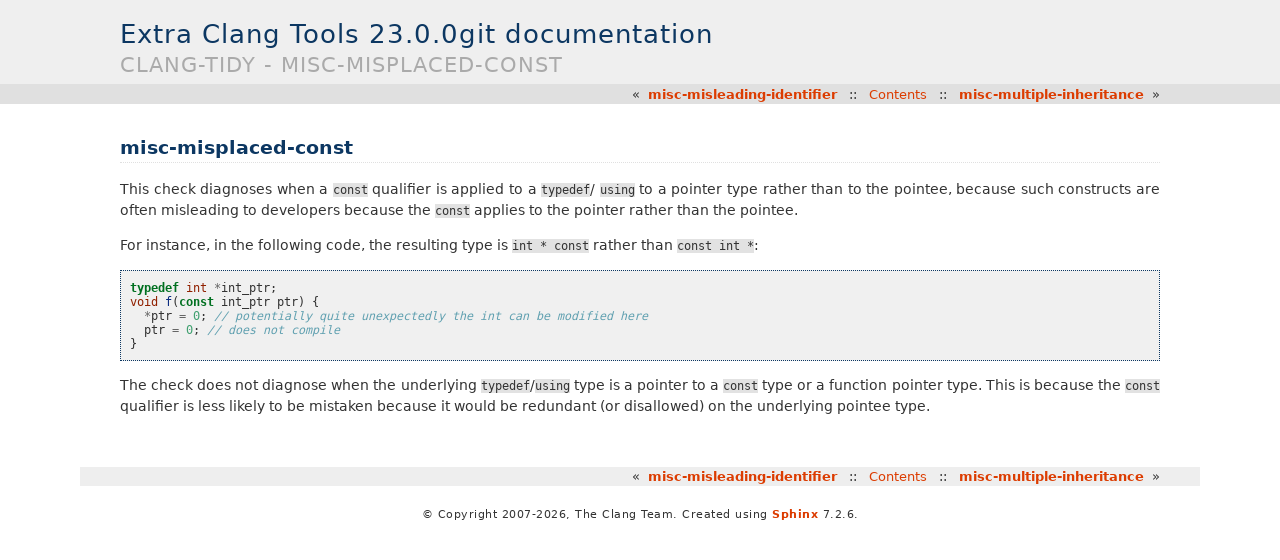

--- FILE ---
content_type: text/html
request_url: https://clang.llvm.org/extra/clang-tidy/checks/misc/misplaced-const.html
body_size: 1408
content:
<!DOCTYPE html>

<html lang="en" data-content_root="../../../">
  <head>
    <meta charset="utf-8" />
    <meta name="viewport" content="width=device-width, initial-scale=1.0" /><meta name="viewport" content="width=device-width, initial-scale=1" />

    <title>clang-tidy - misc-misplaced-const &#8212; Extra Clang Tools 23.0.0git documentation</title>
    <link rel="stylesheet" type="text/css" href="../../../_static/pygments.css?v=649a27d8" />
    <link rel="stylesheet" type="text/css" href="../../../_static/haiku.css?v=e491ac2d" />
    <link rel="stylesheet" href="../../../_static/clang-tools-extra-styles.css" type="text/css" />
    <script src="../../../_static/documentation_options.js?v=d9eb5899"></script>
    <script src="../../../_static/doctools.js?v=888ff710"></script>
    <script src="../../../_static/sphinx_highlight.js?v=dc90522c"></script>
    <link rel="index" title="Index" href="../../../genindex.html" />
    <link rel="search" title="Search" href="../../../search.html" />
    <link rel="next" title="misc-multiple-inheritance" href="multiple-inheritance.html" />
    <link rel="prev" title="misc-misleading-identifier" href="misleading-identifier.html" /> 
  </head><body>
      <div class="header" role="banner"><h1 class="heading"><a href="../../../index.html">
          <span>Extra Clang Tools 23.0.0git documentation</span></a></h1>
        <h2 class="heading"><span>clang-tidy - misc-misplaced-const</span></h2>
      </div>
      <div class="topnav" role="navigation" aria-label="top navigation">
      
        <p>
        «&#160;&#160;<a href="misleading-identifier.html">misc-misleading-identifier</a>
        &#160;&#160;::&#160;&#160;
        <a class="uplink" href="../../../index.html">Contents</a>
        &#160;&#160;::&#160;&#160;
        <a href="multiple-inheritance.html">misc-multiple-inheritance</a>&#160;&#160;»
        </p>

      </div>
      <div class="content" role="main">
        
        
  <section id="misc-misplaced-const">
<h1>misc-misplaced-const<a class="headerlink" href="#misc-misplaced-const" title="Link to this heading">¶</a></h1>
<p>This check diagnoses when a <code class="docutils literal notranslate"><span class="pre">const</span></code> qualifier is applied to a <code class="docutils literal notranslate"><span class="pre">typedef</span></code>/
<code class="docutils literal notranslate"><span class="pre">using</span></code> to a pointer type rather than to the pointee, because such constructs
are often misleading to developers because the <code class="docutils literal notranslate"><span class="pre">const</span></code> applies to the pointer
rather than the pointee.</p>
<p>For instance, in the following code, the resulting type is <code class="docutils literal notranslate"><span class="pre">int</span> <span class="pre">*</span> <span class="pre">const</span></code>
rather than <code class="docutils literal notranslate"><span class="pre">const</span> <span class="pre">int</span> <span class="pre">*</span></code>:</p>
<div class="highlight-c++ notranslate"><div class="highlight"><pre><span></span><span class="k">typedef</span><span class="w"> </span><span class="kt">int</span><span class="w"> </span><span class="o">*</span><span class="n">int_ptr</span><span class="p">;</span>
<span class="kt">void</span><span class="w"> </span><span class="nf">f</span><span class="p">(</span><span class="k">const</span><span class="w"> </span><span class="n">int_ptr</span><span class="w"> </span><span class="n">ptr</span><span class="p">)</span><span class="w"> </span><span class="p">{</span>
<span class="w">  </span><span class="o">*</span><span class="n">ptr</span><span class="w"> </span><span class="o">=</span><span class="w"> </span><span class="mi">0</span><span class="p">;</span><span class="w"> </span><span class="c1">// potentially quite unexpectedly the int can be modified here</span>
<span class="w">  </span><span class="n">ptr</span><span class="w"> </span><span class="o">=</span><span class="w"> </span><span class="mi">0</span><span class="p">;</span><span class="w"> </span><span class="c1">// does not compile</span>
<span class="p">}</span>
</pre></div>
</div>
<p>The check does not diagnose when the underlying <code class="docutils literal notranslate"><span class="pre">typedef</span></code>/<code class="docutils literal notranslate"><span class="pre">using</span></code> type is a
pointer to a <code class="docutils literal notranslate"><span class="pre">const</span></code> type or a function pointer type. This is because the
<code class="docutils literal notranslate"><span class="pre">const</span></code> qualifier is less likely to be mistaken because it would be redundant
(or disallowed) on the underlying pointee type.</p>
</section>


      </div>
      <div class="bottomnav" role="navigation" aria-label="bottom navigation">
      
        <p>
        «&#160;&#160;<a href="misleading-identifier.html">misc-misleading-identifier</a>
        &#160;&#160;::&#160;&#160;
        <a class="uplink" href="../../../index.html">Contents</a>
        &#160;&#160;::&#160;&#160;
        <a href="multiple-inheritance.html">misc-multiple-inheritance</a>&#160;&#160;»
        </p>

      </div>

    <div class="footer" role="contentinfo">
    &#169; Copyright 2007-2026, The Clang Team.
      Created using <a href="https://www.sphinx-doc.org/">Sphinx</a> 7.2.6.
    </div>
  </body>
</html>